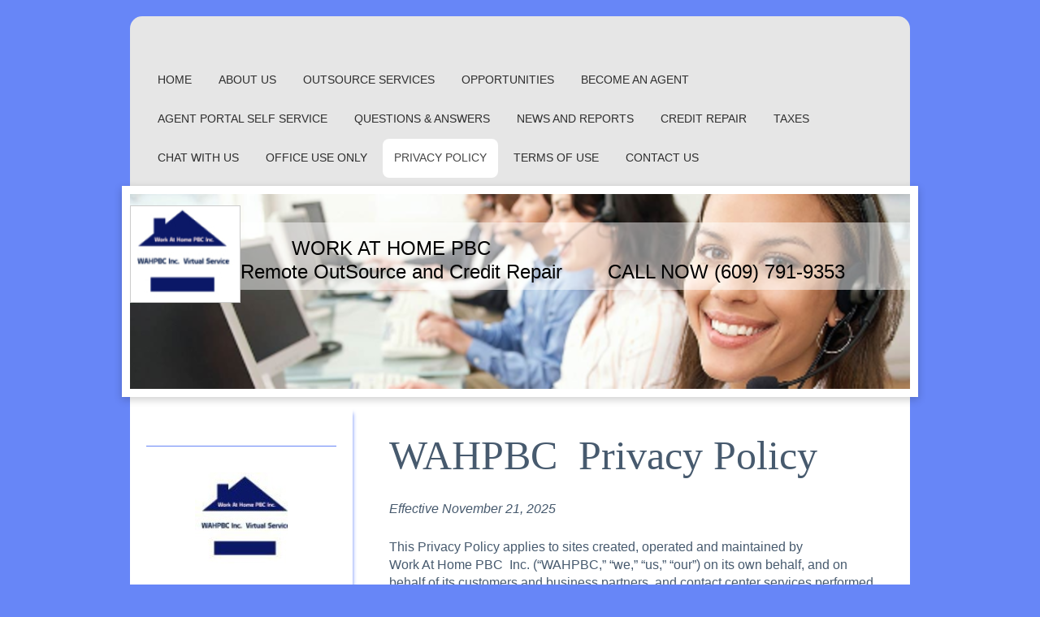

--- FILE ---
content_type: text/html; charset=UTF-8
request_url: https://www.workathomepbc.net/privacy-policy/
body_size: 14294
content:
<!DOCTYPE html>
<html lang="en"  ><head prefix="og: http://ogp.me/ns# fb: http://ogp.me/ns/fb# business: http://ogp.me/ns/business#">
    <meta http-equiv="Content-Type" content="text/html; charset=utf-8"/>
    <meta name="generator" content="IONOS MyWebsite"/>
        
    <link rel="dns-prefetch" href="//cdn.initial-website.com/"/>
    <link rel="dns-prefetch" href="//202.mod.mywebsite-editor.com"/>
    <link rel="dns-prefetch" href="https://202.sb.mywebsite-editor.com/"/>
    <link rel="shortcut icon" href="https://www.workathomepbc.net/s/misc/favicon.png?1697332625"/>
        <link rel="apple-touch-icon" href="https://www.workathomepbc.net/s/misc/touchicon.png?1697332871"/>
        <title>WORK AT HOME PBC Inc. - Privacy Policy</title>
    <style type="text/css">@media screen and (max-device-width: 1024px) {.diyw a.switchViewWeb {display: inline !important;}}</style>
    <style type="text/css">@media screen and (min-device-width: 1024px) {
            .mediumScreenDisabled { display:block }
            .smallScreenDisabled { display:block }
        }
        @media screen and (max-device-width: 1024px) { .mediumScreenDisabled { display:none } }
        @media screen and (max-device-width: 568px) { .smallScreenDisabled { display:none } }
                @media screen and (min-width: 1024px) {
            .mobilepreview .mediumScreenDisabled { display:block }
            .mobilepreview .smallScreenDisabled { display:block }
        }
        @media screen and (max-width: 1024px) { .mobilepreview .mediumScreenDisabled { display:none } }
        @media screen and (max-width: 568px) { .mobilepreview .smallScreenDisabled { display:none } }</style>
    <meta name="viewport" content="width=device-width, initial-scale=1, maximum-scale=1, minimal-ui"/>

<meta name="format-detection" content="telephone=no"/>
        <meta name="keywords" content="Services, professional"/>
            <meta name="description" content="WORK AT HOME PBC in Philadelphia offers professional services."/>
            <meta name="robots" content="index,follow"/>
        <link href="//cdn.initial-website.com/templates/2031/style.css?1763478093678" rel="stylesheet" type="text/css"/>
    <link href="https://www.workathomepbc.net/s/style/theming.css?1763700037" rel="stylesheet" type="text/css"/>
    <link href="//cdn.initial-website.com/app/cdn/min/group/web.css?1763478093678" rel="stylesheet" type="text/css"/>
<link href="//cdn.initial-website.com/app/cdn/min/moduleserver/css/en_US/common,shoppingbasket?1763478093678" rel="stylesheet" type="text/css"/>
    <link href="//cdn.initial-website.com/app/cdn/min/group/mobilenavigation.css?1763478093678" rel="stylesheet" type="text/css"/>
    <link href="https://202.sb.mywebsite-editor.com/app/logstate2-css.php?site=314745437&amp;t=1769784752" rel="stylesheet" type="text/css"/>

<script type="text/javascript">
    /* <![CDATA[ */
var stagingMode = '';
    /* ]]> */
</script>
<script src="https://202.sb.mywebsite-editor.com/app/logstate-js.php?site=314745437&amp;t=1769784752"></script>

    <link href="//cdn.initial-website.com/templates/2031/print.css?1763478093678" rel="stylesheet" media="print" type="text/css"/>
    <script type="text/javascript">
    /* <![CDATA[ */
    var systemurl = 'https://202.sb.mywebsite-editor.com/';
    var webPath = '/';
    var proxyName = '';
    var webServerName = 'www.workathomepbc.net';
    var sslServerUrl = 'https://www.workathomepbc.net';
    var nonSslServerUrl = 'http://www.workathomepbc.net';
    var webserverProtocol = 'http://';
    var nghScriptsUrlPrefix = '//202.mod.mywebsite-editor.com';
    var sessionNamespace = 'DIY_SB';
    var jimdoData = {
        cdnUrl:  '//cdn.initial-website.com/',
        messages: {
            lightBox: {
    image : 'Image',
    of: 'of'
}

        },
        isTrial: 0,
        pageId: 1373641464    };
    var script_basisID = "314745437";

    diy = window.diy || {};
    diy.web = diy.web || {};

        diy.web.jsBaseUrl = "//cdn.initial-website.com/s/build/";

    diy.context = diy.context || {};
    diy.context.type = diy.context.type || 'web';
    /* ]]> */
</script>

<script type="text/javascript" src="//cdn.initial-website.com/app/cdn/min/group/web.js?1763478093678" crossorigin="anonymous"></script><script type="text/javascript" src="//cdn.initial-website.com/s/build/web.bundle.js?1763478093678" crossorigin="anonymous"></script><script type="text/javascript" src="//cdn.initial-website.com/app/cdn/min/group/mobilenavigation.js?1763478093678" crossorigin="anonymous"></script><script src="//cdn.initial-website.com/app/cdn/min/moduleserver/js/en_US/common,shoppingbasket?1763478093678"></script>
<script type="text/javascript" src="https://cdn.initial-website.com/proxy/apps/static/resource/dependencies/"></script><script type="text/javascript">
                    if (typeof require !== 'undefined') {
                        require.config({
                            waitSeconds : 10,
                            baseUrl : 'https://cdn.initial-website.com/proxy/apps/static/js/'
                        });
                    }
                </script><script type="text/javascript">if (window.jQuery) {window.jQuery_1and1 = window.jQuery;}</script>
<meta name="fo-verify" content="378d6d3e-8f05-4203-a9b8-f53054e20054"/>
<script type="text/javascript">if (window.jQuery_1and1) {window.jQuery = window.jQuery_1and1;}</script>
<script type="text/javascript" src="//cdn.initial-website.com/app/cdn/min/group/pfcsupport.js?1763478093678" crossorigin="anonymous"></script>    <meta property="og:type" content="business.business"/>
    <meta property="og:url" content="https://www.workathomepbc.net/privacy-policy/"/>
    <meta property="og:title" content="WORK AT HOME PBC Inc. - Privacy Policy"/>
            <meta property="og:description" content="WORK AT HOME PBC in Philadelphia offers professional services."/>
                <meta property="og:image" content="https://www.workathomepbc.net/s/misc/logo.jpg?t=1769048208"/>
        <meta property="business:contact_data:country_name" content="United States"/>
    <meta property="business:contact_data:street_address" content="Oakmont Street 4311"/>
    <meta property="business:contact_data:locality" content="Philadelphia"/>
    <meta property="business:contact_data:region" content="PA"/>
    <meta property="business:contact_data:email" content="wahpbc123@gmail.com"/>
    <meta property="business:contact_data:postal_code" content="19136"/>
    <meta property="business:contact_data:phone_number" content=" 4452899424"/>
    
    
<meta property="business:hours:day" content="MONDAY"/><meta property="business:hours:start" content="08:00"/><meta property="business:hours:end" content="17:00"/><meta property="business:hours:day" content="TUESDAY"/><meta property="business:hours:start" content="08:00"/><meta property="business:hours:end" content="17:00"/><meta property="business:hours:day" content="WEDNESDAY"/><meta property="business:hours:start" content="08:00"/><meta property="business:hours:end" content="17:00"/><meta property="business:hours:day" content="THURSDAY"/><meta property="business:hours:start" content="08:00"/><meta property="business:hours:end" content="17:00"/><meta property="business:hours:day" content="FRIDAY"/><meta property="business:hours:start" content="08:00"/><meta property="business:hours:end" content="17:00"/><meta property="business:hours:day" content="SATURDAY"/><meta property="business:hours:start" content="08:00"/><meta property="business:hours:end" content="17:00"/></head>


<body class="body diyBgActive  cc-pagemode-default diyfeSidebarLeft diy-market-en_US" data-pageid="1373641464" id="page-1373641464">
    
    <div class="diyw">
        <div class="diyweb">
	<div class="diywebContainer diyfeCA diyfeCA2">
		<div class="diywebHeader">
			<div class="diywebLiveArea">
				
<nav id="diyfeMobileNav" class="diyfeCA diyfeCA2" role="navigation">
    <a title="Expand/collapse navigation">Expand/collapse navigation</a>
    <ul class="mainNav1"><li class=" hasSubNavigation"><a data-page-id="1373536612" href="https://www.workathomepbc.net/" class=" level_1"><span>Home</span></a></li><li class=" hasSubNavigation"><a data-page-id="1373536971" href="https://www.workathomepbc.net/about-us/" class=" level_1"><span>About Us</span></a></li><li class=" hasSubNavigation"><a data-page-id="1373536975" href="https://www.workathomepbc.net/outsource-services/" class=" level_1"><span>Outsource Services</span></a></li><li class=" hasSubNavigation"><a data-page-id="1373536977" href="https://www.workathomepbc.net/opportunities/" class=" level_1"><span>Opportunities</span></a></li><li class=" hasSubNavigation"><a data-page-id="1373536978" href="https://www.workathomepbc.net/become-an-agent/" class=" level_1"><span>Become An Agent</span></a></li><li class=" hasSubNavigation"><a data-page-id="1373537084" href="https://www.workathomepbc.net/agent-portal-self-service/" class=" level_1"><span>Agent Portal Self Service</span></a><span class="diyfeDropDownSubOpener">&nbsp;</span><div class="diyfeDropDownSubList diyfeCA diyfeCA3"><ul class="mainNav2"><li class=" hasSubNavigation"><a data-page-id="1373646410" href="https://www.workathomepbc.net/agent-portal-self-service/call-flow-campaigns/" class=" level_2"><span>Call Flow Campaigns</span></a><span class="diyfeDropDownSubOpener">&nbsp;</span><div class="diyfeDropDownSubList diyfeCA diyfeCA3"><ul class="mainNav3"><li class=" hasSubNavigation"><a data-page-id="1373672028" href="https://www.workathomepbc.net/agent-portal-self-service/call-flow-campaigns/interview-tips/" class=" level_3"><span>Interview Tips</span></a></li><li class=" hasSubNavigation"><a data-page-id="1373681167" href="https://www.workathomepbc.net/agent-portal-self-service/call-flow-campaigns/devyne-business/" class=" level_3"><span>*Devyne Business</span></a></li><li class=" hasSubNavigation"><a data-page-id="1373656005" href="https://www.workathomepbc.net/agent-portal-self-service/call-flow-campaigns/outsource-program/" class=" level_3"><span>*Outsource Program</span></a></li><li class=" hasSubNavigation"><a data-page-id="1373680348" href="https://www.workathomepbc.net/agent-portal-self-service/call-flow-campaigns/payitiv/" class=" level_3"><span>Payitiv</span></a></li><li class=" hasSubNavigation"><a data-page-id="1373679950" href="https://www.workathomepbc.net/agent-portal-self-service/call-flow-campaigns/print-life-solutions/" class=" level_3"><span>Print Life Solutions</span></a></li><li class=" hasSubNavigation"><a data-page-id="1373679941" href="https://www.workathomepbc.net/agent-portal-self-service/call-flow-campaigns/vms/" class=" level_3"><span>*VMS</span></a></li><li class=" hasSubNavigation"><a data-page-id="1373676412" href="https://www.workathomepbc.net/agent-portal-self-service/call-flow-campaigns/wahpbc-credit-report/" class=" level_3"><span>*WAHPBC Credit Report</span></a></li><li class=" hasSubNavigation"><a data-page-id="1373669529" href="https://www.workathomepbc.net/agent-portal-self-service/call-flow-campaigns/wahpbc-tax/" class=" level_3"><span>*WAHPBC TAX</span></a></li></ul></div></li><li class=" hasSubNavigation"><a data-page-id="1373570494" href="https://www.workathomepbc.net/agent-portal-self-service/wahpbc-staff/" class=" level_2"><span>WAHPBC STAFF</span></a></li><li class=" hasSubNavigation"><a data-page-id="1373550761" href="https://www.workathomepbc.net/agent-portal-self-service/agents-access-doc/" class=" level_2"><span>Agents Access Doc</span></a></li><li class=" hasSubNavigation"><a data-page-id="1373537087" href="https://www.workathomepbc.net/agent-portal-self-service/station1/" class=" level_2"><span>Station1</span></a></li><li class=" hasSubNavigation"><a data-page-id="1373537088" href="https://www.workathomepbc.net/agent-portal-self-service/station2/" class=" level_2"><span>Station2</span></a></li><li class=" hasSubNavigation"><a data-page-id="1373537090" href="https://www.workathomepbc.net/agent-portal-self-service/station3/" class=" level_2"><span>Station3</span></a></li><li class=" hasSubNavigation"><a data-page-id="1373537091" href="https://www.workathomepbc.net/agent-portal-self-service/station4/" class=" level_2"><span>Station4</span></a></li><li class=" hasSubNavigation"><a data-page-id="1373537089" href="https://www.workathomepbc.net/agent-portal-self-service/station5/" class=" level_2"><span>Station5</span></a></li><li class=" hasSubNavigation"><a data-page-id="1373557128" href="https://www.workathomepbc.net/agent-portal-self-service/station6/" class=" level_2"><span>Station6</span></a></li><li class=" hasSubNavigation"><a data-page-id="1373557129" href="https://www.workathomepbc.net/agent-portal-self-service/station7/" class=" level_2"><span>Station7</span></a></li><li class=" hasSubNavigation"><a data-page-id="1373557130" href="https://www.workathomepbc.net/agent-portal-self-service/station8/" class=" level_2"><span>Station8</span></a></li><li class=" hasSubNavigation"><a data-page-id="1373557131" href="https://www.workathomepbc.net/agent-portal-self-service/station9/" class=" level_2"><span>Station9</span></a></li><li class=" hasSubNavigation"><a data-page-id="1373557132" href="https://www.workathomepbc.net/agent-portal-self-service/station10/" class=" level_2"><span>Station10</span></a></li></ul></div></li><li class=" hasSubNavigation"><a data-page-id="1373640291" href="https://www.workathomepbc.net/questions-answers/" class=" level_1"><span>Questions &amp; Answers</span></a></li><li class=" hasSubNavigation"><a data-page-id="1373648347" href="https://www.workathomepbc.net/news-and-reports/" class=" level_1"><span>News And Reports</span></a></li><li class=" hasSubNavigation"><a data-page-id="1373676395" href="https://www.workathomepbc.net/credit-repair/" class=" level_1"><span>Credit Repair</span></a><span class="diyfeDropDownSubOpener">&nbsp;</span><div class="diyfeDropDownSubList diyfeCA diyfeCA3"><ul class="mainNav2"><li class=" hasSubNavigation"><a data-page-id="1373676414" href="https://www.workathomepbc.net/credit-repair/repair-office-manager/" class=" level_2"><span>Repair Office Manager</span></a></li><li class=" hasSubNavigation"><a data-page-id="1373676472" href="https://www.workathomepbc.net/credit-repair/credit-consultant-only/" class=" level_2"><span>Credit Consultant Only</span></a></li><li class=" hasSubNavigation"><a data-page-id="1373679201" href="https://www.workathomepbc.net/credit-repair/customers-credit-repair/" class=" level_2"><span>Customers Credit Repair</span></a><span class="diyfeDropDownSubOpener">&nbsp;</span><div class="diyfeDropDownSubList diyfeCA diyfeCA3"><ul class="mainNav3"><li class=" hasSubNavigation"><a data-page-id="1373676401" href="https://www.workathomepbc.net/credit-repair/customers-credit-repair/repair-office-1/" class=" level_3"><span>Repair Office 1</span></a></li><li class=" hasSubNavigation"><a data-page-id="1373676402" href="https://www.workathomepbc.net/credit-repair/customers-credit-repair/repair-office-2/" class=" level_3"><span>Repair Office 2</span></a></li><li class=" hasSubNavigation"><a data-page-id="1373676403" href="https://www.workathomepbc.net/credit-repair/customers-credit-repair/repair-office-3/" class=" level_3"><span>Repair Office 3</span></a></li><li class=" hasSubNavigation"><a data-page-id="1373676400" href="https://www.workathomepbc.net/credit-repair/customers-credit-repair/repair-office-4/" class=" level_3"><span>Repair Office 4</span></a></li><li class=" hasSubNavigation"><a data-page-id="1373676404" href="https://www.workathomepbc.net/credit-repair/customers-credit-repair/repair-office-5/" class=" level_3"><span>Repair Office 5</span></a></li><li class=" hasSubNavigation"><a data-page-id="1373676399" href="https://www.workathomepbc.net/credit-repair/customers-credit-repair/repair-office-6/" class=" level_3"><span>Repair Office 6</span></a></li></ul></div></li></ul></div></li><li class=" hasSubNavigation"><a data-page-id="1373676136" href="https://www.workathomepbc.net/taxes/" class=" level_1"><span>TAXES</span></a></li><li class=" hasSubNavigation"><a data-page-id="1373659665" href="https://www.workathomepbc.net/chat-with-us/" class=" level_1"><span>Chat With Us</span></a></li><li class=" hasSubNavigation"><a data-page-id="1373536979" href="https://www.workathomepbc.net/office-use-only/" class=" level_1"><span>Office Use Only</span></a><span class="diyfeDropDownSubOpener">&nbsp;</span><div class="diyfeDropDownSubList diyfeCA diyfeCA3"><ul class="mainNav2"><li class=" hasSubNavigation"><a data-page-id="1373680325" href="https://www.workathomepbc.net/office-use-only/notes/" class=" level_2"><span>Notes</span></a></li></ul></div></li><li class="current hasSubNavigation"><a data-page-id="1373641464" href="https://www.workathomepbc.net/privacy-policy/" class="current level_1"><span>Privacy Policy</span></a></li><li class=" hasSubNavigation"><a data-page-id="1373648533" href="https://www.workathomepbc.net/terms-of-use/" class=" level_1"><span>Terms Of Use</span></a></li><li class=" hasSubNavigation"><a data-page-id="1373536613" href="https://www.workathomepbc.net/contact-us/" class=" level_1"><span>Contact Us</span></a><span class="diyfeDropDownSubOpener">&nbsp;</span><div class="diyfeDropDownSubList diyfeCA diyfeCA3"><ul class="mainNav2"><li class=" hasSubNavigation"><a data-page-id="1373673913" href="https://www.workathomepbc.net/contact-us/rent/" class=" level_2"><span>RENT</span></a></li></ul></div></li></ul></nav>
			</div>
			<div class="diywebNav diywebNavMain diywebNav123">
				<div class="diywebLiveArea">
					<div class="webnavigation"><ul id="mainNav1" class="mainNav1"><li class="navTopItemGroup_1"><a data-page-id="1373536612" href="https://www.workathomepbc.net/" class="level_1"><span>Home</span></a></li><li class="navTopItemGroup_2"><a data-page-id="1373536971" href="https://www.workathomepbc.net/about-us/" class="level_1"><span>About Us</span></a></li><li class="navTopItemGroup_3"><a data-page-id="1373536975" href="https://www.workathomepbc.net/outsource-services/" class="level_1"><span>Outsource Services</span></a></li><li class="navTopItemGroup_4"><a data-page-id="1373536977" href="https://www.workathomepbc.net/opportunities/" class="level_1"><span>Opportunities</span></a></li><li class="navTopItemGroup_5"><a data-page-id="1373536978" href="https://www.workathomepbc.net/become-an-agent/" class="level_1"><span>Become An Agent</span></a></li><li class="navTopItemGroup_6"><a data-page-id="1373537084" href="https://www.workathomepbc.net/agent-portal-self-service/" class="level_1"><span>Agent Portal Self Service</span></a></li><li class="navTopItemGroup_7"><a data-page-id="1373640291" href="https://www.workathomepbc.net/questions-answers/" class="level_1"><span>Questions &amp; Answers</span></a></li><li class="navTopItemGroup_8"><a data-page-id="1373648347" href="https://www.workathomepbc.net/news-and-reports/" class="level_1"><span>News And Reports</span></a></li><li class="navTopItemGroup_9"><a data-page-id="1373676395" href="https://www.workathomepbc.net/credit-repair/" class="level_1"><span>Credit Repair</span></a></li><li class="navTopItemGroup_10"><a data-page-id="1373676136" href="https://www.workathomepbc.net/taxes/" class="level_1"><span>TAXES</span></a></li><li class="navTopItemGroup_11"><a data-page-id="1373659665" href="https://www.workathomepbc.net/chat-with-us/" class="level_1"><span>Chat With Us</span></a></li><li class="navTopItemGroup_12"><a data-page-id="1373536979" href="https://www.workathomepbc.net/office-use-only/" class="level_1"><span>Office Use Only</span></a></li><li class="navTopItemGroup_13"><a data-page-id="1373641464" href="https://www.workathomepbc.net/privacy-policy/" class="current level_1"><span>Privacy Policy</span></a></li><li class="navTopItemGroup_14"><a data-page-id="1373648533" href="https://www.workathomepbc.net/terms-of-use/" class="level_1"><span>Terms Of Use</span></a></li><li class="navTopItemGroup_15"><a data-page-id="1373536613" href="https://www.workathomepbc.net/contact-us/" class="level_1"><span>Contact Us</span></a></li></ul></div>
				</div>
			</div>
		</div>
		<div class="diywebEmotionHeader">
			<div class="diywebLiveArea">
				
<style type="text/css" media="all">
.diyw div#emotion-header {
        max-width: 960px;
        max-height: 240px;
                background: #eeeeee;
    }

.diyw div#emotion-header-title-bg {
    left: 0%;
    top: 20%;
    width: 100%;
    height: 34.46%;

    background-color: #ffffff;
    opacity: 0.49;
    filter: alpha(opacity = 48.99);
    }
.diyw img#emotion-header-logo {
    left: 0.00%;
    top: 5.84%;
    background: transparent;
            width: 13.96%;
        height: 49.17%;
                border: 1px solid #CCCCCC;
        padding: 0px;
        }

.diyw div#emotion-header strong#emotion-header-title {
    left: 5%;
    top: 20%;
    color: #000000;
        font: normal normal 24px/120% Helvetica, 'Helvetica Neue', 'Trebuchet MS', sans-serif;
}

.diyw div#emotion-no-bg-container{
    max-height: 240px;
}

.diyw div#emotion-no-bg-container .emotion-no-bg-height {
    margin-top: 25.00%;
}
</style>
<div id="emotion-header" data-action="loadView" data-params="active" data-imagescount="5">
            <img src="https://www.workathomepbc.net/s/img/emotionheader.png?1726512922.960px.240px" id="emotion-header-img" alt=""/>
            
        <div id="ehSlideshowPlaceholder">
            <div id="ehSlideShow">
                <div class="slide-container">
                                        <div style="background-color: #eeeeee">
                            <img src="https://www.workathomepbc.net/s/img/emotionheader.png?1726512922.960px.240px" alt=""/>
                        </div>
                                    </div>
            </div>
        </div>


        <script type="text/javascript">
        //<![CDATA[
                diy.module.emotionHeader.slideShow.init({ slides: [{"url":"https:\/\/www.workathomepbc.net\/s\/img\/emotionheader.png?1726512922.960px.240px","image_alt":"","bgColor":"#eeeeee"},{"url":"https:\/\/www.workathomepbc.net\/s\/img\/emotionheader_1.jpg?1726512922.960px.240px","image_alt":"","bgColor":"#eeeeee"},{"url":"https:\/\/www.workathomepbc.net\/s\/img\/emotionheader_2.jpg?1726512922.960px.240px","image_alt":"","bgColor":"#eeeeee"},{"url":"https:\/\/www.workathomepbc.net\/s\/img\/emotionheader_3.jpg?1726512922.960px.240px","image_alt":"","bgColor":"#eeeeee"},{"url":"https:\/\/www.workathomepbc.net\/s\/img\/emotionheader_4.jpg?1726512922.960px.240px","image_alt":"","bgColor":"#eeeeee"}] });
        //]]>
        </script>

    
                        <a href="https://www.workathomepbc.net/">
        
                    <img id="emotion-header-logo" src="https://www.workathomepbc.net/s/misc/logo.jpg?t=1769048208" alt=""/>
        
                    </a>
            
                  	<div id="emotion-header-title-bg"></div>
    
            <strong id="emotion-header-title" style="text-align: left">            WORK AT HOME PBC                                 
   Remote OutSource and Credit Repair        CALL NOW (609) 791-9353</strong>
                    <div class="notranslate">
                <svg xmlns="http://www.w3.org/2000/svg" version="1.1" id="emotion-header-title-svg" viewBox="0 0 960 240" preserveAspectRatio="xMinYMin meet"><text style="font-family:Helvetica, 'Helvetica Neue', 'Trebuchet MS', sans-serif;font-size:24px;font-style:normal;font-weight:normal;fill:#000000;line-height:1.2em;"><tspan x="0" style="text-anchor: start" dy="0.95em">            WORK AT HOME PBC                                 </tspan><tspan x="0" style="text-anchor: start" dy="1.2em">   Remote OutSource and Credit Repair        CALL NOW (609) 791-9353</tspan></text></svg>
            </div>
            
    
    <script type="text/javascript">
    //<![CDATA[
    (function ($) {
        function enableSvgTitle() {
                        var titleSvg = $('svg#emotion-header-title-svg'),
                titleHtml = $('#emotion-header-title'),
                emoWidthAbs = 960,
                emoHeightAbs = 240,
                offsetParent,
                titlePosition,
                svgBoxWidth,
                svgBoxHeight;

                        if (titleSvg.length && titleHtml.length) {
                offsetParent = titleHtml.offsetParent();
                titlePosition = titleHtml.position();
                svgBoxWidth = titleHtml.width();
                svgBoxHeight = titleHtml.height();

                                titleSvg.get(0).setAttribute('viewBox', '0 0 ' + svgBoxWidth + ' ' + svgBoxHeight);
                titleSvg.css({
                   left: Math.roundTo(100 * titlePosition.left / offsetParent.width(), 3) + '%',
                   top: Math.roundTo(100 * titlePosition.top / offsetParent.height(), 3) + '%',
                   width: Math.roundTo(100 * svgBoxWidth / emoWidthAbs, 3) + '%',
                   height: Math.roundTo(100 * svgBoxHeight / emoHeightAbs, 3) + '%'
                });

                titleHtml.css('visibility','hidden');
                titleSvg.css('visibility','visible');
            }
        }

        
            var posFunc = function($, overrideSize) {
                var elems = [], containerWidth, containerHeight;
                                    elems.push({
                        selector: '#emotion-header-title',
                        overrideSize: true,
                        horPos: 59,
                        vertPos: 28.32                    });
                    lastTitleWidth = $('#emotion-header-title').width();
                                                elems.push({
                    selector: '#emotion-header-title-bg',
                    horPos: 1.03,
                    vertPos: 22.2                });
                                
                containerWidth = parseInt('960');
                containerHeight = parseInt('240');

                for (var i = 0; i < elems.length; ++i) {
                    var el = elems[i],
                        $el = $(el.selector),
                        pos = {
                            left: el.horPos,
                            top: el.vertPos
                        };
                    if (!$el.length) continue;
                    var anchorPos = $el.anchorPosition();
                    anchorPos.$container = $('#emotion-header');

                    if (overrideSize === true || el.overrideSize === true) {
                        anchorPos.setContainerSize(containerWidth, containerHeight);
                    } else {
                        anchorPos.setContainerSize(null, null);
                    }

                    var pxPos = anchorPos.fromAnchorPosition(pos),
                        pcPos = anchorPos.toPercentPosition(pxPos);

                    var elPos = {};
                    if (!isNaN(parseFloat(pcPos.top)) && isFinite(pcPos.top)) {
                        elPos.top = pcPos.top + '%';
                    }
                    if (!isNaN(parseFloat(pcPos.left)) && isFinite(pcPos.left)) {
                        elPos.left = pcPos.left + '%';
                    }
                    $el.css(elPos);
                }

                // switch to svg title
                enableSvgTitle();
            };

                        var $emotionImg = jQuery('#emotion-header-img');
            if ($emotionImg.length > 0) {
                // first position the element based on stored size
                posFunc(jQuery, true);

                // trigger reposition using the real size when the element is loaded
                var ehLoadEvTriggered = false;
                $emotionImg.one('load', function(){
                    posFunc(jQuery);
                    ehLoadEvTriggered = true;
                                        diy.module.emotionHeader.slideShow.start();
                                    }).each(function() {
                                        if(this.complete || typeof this.complete === 'undefined') {
                        jQuery(this).load();
                    }
                });

                                noLoadTriggeredTimeoutId = setTimeout(function() {
                    if (!ehLoadEvTriggered) {
                        posFunc(jQuery);
                    }
                    window.clearTimeout(noLoadTriggeredTimeoutId)
                }, 5000);//after 5 seconds
            } else {
                jQuery(function(){
                    posFunc(jQuery);
                });
            }

                        if (jQuery.isBrowser && jQuery.isBrowser.ie8) {
                var longTitleRepositionCalls = 0;
                longTitleRepositionInterval = setInterval(function() {
                    if (lastTitleWidth > 0 && lastTitleWidth != jQuery('#emotion-header-title').width()) {
                        posFunc(jQuery);
                    }
                    longTitleRepositionCalls++;
                    // try this for 5 seconds
                    if (longTitleRepositionCalls === 5) {
                        window.clearInterval(longTitleRepositionInterval);
                    }
                }, 1000);//each 1 second
            }

            }(jQuery));
    //]]>
    </script>

    </div>

			</div>
		</div>
		<div class="diywebContent diyfeCA diyfeCA1">
			<div class="diywebLiveArea">
				<div class="diywebMain">
					<div class="diywebNav diywebNav23">
						<div class="diywebGutter">
							<div class="webnavigation"></div>
						</div>
					</div>
					<div class="diywebGutter">
						
        <div id="content_area">
        	<div id="content_start"></div>
        	
        
        <div id="matrix_1494315295" class="sortable-matrix" data-matrixId="1494315295"><div class="n module-type-text diyfeLiveArea "> <h1 style="margin:0px 0px 25px;padding:0px;font-size:2.98598em;word-wrap:break-word;color:rgb(71, 90, 110);font-family:ArgentCF-Regular, serif;font-weight:normal;box-sizing:border-box;line-height:1.2em;">
WAHPBC  Privacy Policy</h1>
<p style="margin:0px 0px 25px;padding:0px;word-wrap:break-word;color:rgb(71, 90, 110);font-family:WorkSans-Regular, sans-serif;font-size:16px;box-sizing:border-box;"><em style="box-sizing:border-box;">Effective November 21, 2025</em></p>
<p style="margin:0px 0px 25px;padding:0px;word-wrap:break-word;color:rgb(71, 90, 110);font-family:WorkSans-Regular, sans-serif;font-size:16px;box-sizing:border-box;">This Privacy Policy applies to
sites created, operated and maintained by<br/>
Work At Home PBC  Inc. (“WAHPBC,” “we,” “us,” “our”) on its own behalf, and on behalf of its customers and business partners, and contact center services performed on behalf of its customers and
business partners. Applicable sites include <a href="http://www.liveops.com/" style="color: rgb(156, 0, 233); box-sizing: border-box; transition: all 250ms cubic-bezier(0.23, 1, 0.32, 1) 0s;"><span style="color:#0688d1;">www.</span></a><a href="http://www.workathomepbc.net/" target="_blank"><span style="color:#0688d1;">workathomepbc.net</span></a> , <a href="http://yammer.com/workathomepbc.net" target="_blank"><span style="color:#0688d1;">http://yammer.com/workathomepbc.net</span></a>.</p>
<p style="margin:0px 0px 25px;padding:0px;word-wrap:break-word;color:rgb(71, 90, 110);font-family:WorkSans-Regular, sans-serif;font-size:16px;box-sizing:border-box;">This statement describes how Work
At Home PBC Professional Business Company collects, uses and discloses the information we collect through our websites and our service platform.</p>
<p style="margin:0px 0px 25px;padding:0px;word-wrap:break-word;color:rgb(71, 90, 110);font-family:WorkSans-Regular, sans-serif;font-size:16px;box-sizing:border-box;">The trusted program covers only
information that is collected through this website, <a href="http://www.liveops.com/" style="color:rgb(156, 0, 233);box-sizing:border-box;transition:all 250ms cubic-bezier(0.23, 1, 0.32, 1);"><span style="color:#0688d1;">www.</span></a><a href="http://www.workathomepbc.net/" style="color:rgb(71, 71, 71);" target="_blank"><span style="color:#0688d1;">workathomepbc.net</span></a>  and its service platform (<a href="http://yammer.com/workathomepbc.net" style="color:rgb(71, 71, 71);" target="_blank"><span style="color:#0688d1;">http://yammer.com/workathomepbc.net</span></a>) and does not cover information that may be collected through software downloaded
from the website. The use of information collected through our service shall be limited to the purpose of providing the service for which the Client has engaged Work At Home Pastor Bless Club , (
WAHPBC )</p>
<p style="margin:0px 0px 25px;padding:0px;word-wrap:break-word;color:rgb(71, 90, 110);font-family:WorkSans-Regular, sans-serif;font-size:16px;box-sizing:border-box;">If you have questions or
complaints regarding our privacy policy or practices, please contact us at <a href="mailto:info@workathomepbc.net" style="color:rgb(71, 71, 71);" target="_self"><span style="color:#c2185b;">info@workathomepbc.net</span></a>. </p>
<h4 style="margin:0px 0px 10px;padding:0px;box-sizing:border-box;line-height:normal;font-family:ArgentCF-Regular, serif;font-size:1.44em;color:rgb(71, 90, 110);">Collection of Information</h4>
<p style="margin:0px 0px 25px;padding:0px;word-wrap:break-word;color:rgb(71, 90, 110);font-family:WorkSans-Regular, sans-serif;font-size:16px;box-sizing:border-box;">WAHPBC collects information from
individuals who visit the web sites maintained by WAHPBC and information submitted by visitors to register with the site or associated services. This may include information about your interest in
and use of our web sites, product and services, and personal information that you voluntarily submit such as personal identification and contact information, including but not limited to a first and
last name, a national identification number, an email address, postal or physical address, telephone number or other contact information, occupation or industry, and payment and billing information.
With respect to visitors to our web sites, we only collect information that we believe to be relevant and required to provide an individual with requested information and services and to conduct our
business.</p>
<p style="margin:0px 0px 25px;padding:0px;word-wrap:break-word;color:rgb(71, 90, 110);font-family:WorkSans-Regular, sans-serif;font-size:16px;box-sizing:border-box;">As part of the services we
provide our customers and business partners,WAHPBC also collects information under the direction of its customers and business partners, and has no direct relationship with the individuals whose
personal data it processes.</p>
<p style="margin:0px 0px 25px;padding:0px;word-wrap:break-word;color:rgb(71, 90, 110);font-family:WorkSans-Regular, sans-serif;font-size:16px;box-sizing:border-box;">To help us provide our services
and optimize our marketing efforts, WAHPBC may supplement the data we collect with additional data received from third party sources.</p>
<p style="margin:0px 0px 25px;padding:0px;word-wrap:break-word;color:rgb(71, 90, 110);font-family:WorkSans-Regular, sans-serif;font-size:16px;box-sizing:border-box;">For agents, during the signup
process, information is added from various sources for the purpose of validating the legitimacy of the request.</p>
<p style="margin:0px 0px 25px;padding:0px;word-wrap:break-word;color:rgb(71, 90, 110);font-family:WorkSans-Regular, sans-serif;font-size:16px;box-sizing:border-box;">For information collected by
Findly with the purpose of applying to be a contractor, Findly may use its proprietary systems to investigate the request. This is driven by their own datasources and publicly available sources like
criminal records.</p>
<p style="margin:0px 0px 25px;padding:0px;word-wrap:break-word;color:rgb(71, 90, 110);font-family:WorkSans-Regular, sans-serif;font-size:16px;box-sizing:border-box;">The submission of information,
including personal information, is voluntary. With respect to information collected on behalf of our customers and business partners, we only collect information at the direction of those customers
and business partners. WAHPBC may collect and use such information for purposes that include but are not limited to those identified below.</p>
<h4 style="margin:0px 0px 10px;padding:0px;box-sizing:border-box;line-height:normal;font-family:ArgentCF-Regular, serif;font-size:1.44em;color:rgb(71, 90, 110);">How We Use Your Information</h4>
<p style="margin:0px 0px 25px;padding:0px;word-wrap:break-word;color:rgb(71, 90, 110);font-family:WorkSans-Regular, sans-serif;font-size:16px;box-sizing:border-box;">WAHPBC may use your information
for a number of purposes, including:</p>
<ul>
<li style="box-sizing:border-box;">Providing visitors (including contractors, customers and business partners) with access to websites and applications for which they have registered, as well as any
services or support requested.</li>
<li style="box-sizing:border-box;">Providing visitors with access to materials they have requested such as white papers, technical briefs, product/service offering demonstrations and other materials.
Access to such materials may require that visitors provide information such as contact information, where they work, and what type of work they do.</li>
<li style="box-sizing:border-box;">Sending visitors notices of events and other marketing information about WAHPBC products and services such as promotions, events, seminars, webinars, podcasts,
teleconferences or executive roundtables.</li>
<li style="box-sizing:border-box;">Engaging in communications with visitors such as through telephone, email, web chat, SMS messaging, social media and other means when initiated or requested by
visitors.</li>
<li style="box-sizing:border-box;">Evaluating visitors who have applied for career opportunities or other Human Resources activities, such as by submitting information to the WAHPBC Opportunity
 portion of its site.</li>
<li style="box-sizing:border-box;">Evaluation, qualification and certification of visitors who have applied to become a WAHPBC independent agent, such as by submitting information to the WAHPBC
“Become an Agent” portion of its site.</li>
<li style="box-sizing:border-box;">Conducting user surveys and other market research on visitors and WAHPBC products and services.</li>
<li style="box-sizing:border-box;">Gaining a better understanding of how the sites and our products and services perform and how they are used in order to maintain and improve them.</li>
<li style="box-sizing:border-box;">As further provided in any supplement to this privacy policy or a contract with respect to specific WAHPBC products or services.</li>
<li style="box-sizing:border-box;">In accordance with our customers’ and business partners’ instructions to provide services to our customers and business partners. The use of information collected
through our service platform shall be limited to the purpose of providing the service for which customers or business partners have engaged WAHPBC.</li>
<li style="box-sizing:border-box;">WAHPBC reserves the right to use or disclose information provided if required by law, or if we reasonably believe that use or disclosure is necessary to protect our
rights.</li>
</ul>
<p style="margin:0px 0px 25px;padding:0px;word-wrap:break-word;color:rgb(71, 90, 110);font-family:WorkSans-Regular, sans-serif;font-size:16px;box-sizing:border-box;">We may retain the personal
information we collect through our websites, and the personal information we process on behalf of our customers and business partners through our platform, for as long as needed to provide our
services. We may retain and use this personal information as necessary to comply with our legal obligations, resolve disputes, and enforce our agreements.</p>
<h4 style="margin:0px 0px 10px;padding:0px;box-sizing:border-box;line-height:normal;font-family:ArgentCF-Regular, serif;font-size:1.44em;color:rgb(71, 90, 110);">WAHPBC  Forums in Questions And
Answers, Chat Rooms </h4>
<p style="margin:0px 0px 25px;padding:0px;word-wrap:break-word;color:rgb(71, 90, 110);font-family:WorkSans-Regular, sans-serif;font-size:16px;box-sizing:border-box;">If you participate in a Questions
And Answers forum, chat room  you should be aware that the information you provide there may be made broadly available to others, potentially inside or outside WAHPBC, who have access to that
discussion forum, chat room. Also, please recognize that individual forums and chat rooms may have additional rules and conditions. Each participant's opinion within a forum, chat room is his or her
own and should not be considered as reflecting the opinion of WAHPBC.</p>
<h4 style="margin:0px 0px 10px;padding:0px;box-sizing:border-box;line-height:normal;font-family:ArgentCF-Regular, serif;font-size:1.44em;color:rgb(71, 90, 110);">Disclosure of Information</h4>
<p style="margin:0px 0px 25px;padding:0px;word-wrap:break-word;color:rgb(71, 90, 110);font-family:WorkSans-Regular, sans-serif;font-size:16px;box-sizing:border-box;">We will share your personal
information with third parties only in the ways that are described in this privacy statement.</p>
<p style="margin:0px 0px 25px;padding:0px;word-wrap:break-word;color:rgb(71, 90, 110);font-family:WorkSans-Regular, sans-serif;font-size:16px;box-sizing:border-box;">We may share the personal
information of visitors to our corporate websites or trade shows with other companies so that they can market their products or services to you. If you do not want us to share your personal
information with these companies, contact us via one of the methods send us an email directly at <a href="mailto:info@workathomepbc.net" style="color:rgb(71, 71, 71);" target="_self"><span style="color:#c2185b;">info@workathomepbc.net</span></a>.</p>
<p style="margin:0px 0px 25px;padding:0px;word-wrap:break-word;color:rgb(71, 90, 110);font-family:WorkSans-Regular, sans-serif;font-size:16px;box-sizing:border-box;">Work At Home Pastor Bless Club (
WAHPBC ) will not otherwise disclose or share customer and business partner information except for the purpose of providing the service for which customers or business partners have engaged WAHPBC
including to prevent or address service or technical problems, at a customer’s or business partner’s request in connection with support matters, or as may be otherwise provided in a service agreement
between the parties.</p>
<h4 style="margin:0px 0px 10px;padding:0px;box-sizing:border-box;line-height:normal;font-family:ArgentCF-Regular, serif;font-size:1.44em;color:rgb(71, 90, 110);">Use of Service Providers</h4>
<p style="margin:0px 0px 25px;padding:0px;word-wrap:break-word;color:rgb(71, 90, 110);font-family:WorkSans-Regular, sans-serif;font-size:16px;box-sizing:border-box;">In some cases WAHPBC uses service
providers, such as a payment processor, email provider or “live chat” provider, to collect, use, analyze and otherwise process information on its behalf. It is WAHPBC' practice to require such third
parties to handle information in a manner consistent with WAHPBC policies. These third party companies are authorized to use the information only as necessary to provide these services.<br style="box-sizing:border-box;"/>
<a id="cookies" name="cookies" style="text-decoration-line:underline;color:rgb(156, 0, 233);box-sizing:border-box;transition:all 250ms cubic-bezier(0.23, 1, 0.32, 1);"></a></p>
<h4 style="margin:0px 0px 10px;padding:0px;box-sizing:border-box;line-height:normal;font-family:ArgentCF-Regular, serif;font-size:1.44em;color:rgb(71, 90, 110);">Also, when we collect data, including
personal data, from you in a transaction, we may extract some information about that transaction in a non-identifiable format and combine it with other non-identifiable information such as
clickstream data. This information is used and analyzed only at an aggregate level to help us understand trends and patterns. This information is not reviewed at an individual level. If you do not
want your transaction details used in this manner you can disable your cookies.</h4>
<p style="margin:0px 0px 25px;padding:0px;word-wrap:break-word;color:rgb(71, 90, 110);font-family:WorkSans-Regular, sans-serif;font-size:16px;box-sizing:border-box;">We collect the information
mentioned in the previous paragraphs through the use of various technologies such as scripts, beacons, tags, including "cookies." A cookie is a piece of data that a website can send to your browser,
which may then be stored on your computer as an anonymous tag that identifies your computer but not you. Some WAHPBC pages use cookies, sent by Work At Home PBC or its third party vendors and
customers, or other technologies to better serve you when you return to the website. You can set your browser to notify you before you receive a cookie, giving you the chance to decide whether to
accept, or decline it. You can also set your browser to turn off cookies. If you do so, however, some features of our websites may not work optimally.</p>
<p style="margin:0px 0px 25px;padding:0px;word-wrap:break-word;color:rgb(71, 90, 110);font-family:WorkSans-Regular, sans-serif;font-size:16px;box-sizing:border-box;">We partner with a third party to
either display advertising on our website or to manage our advertising on other sites. Our third party partner may use technologies such as cookies to gather information about your activities on this
website and other sites in order to provide you advertising based upon your browsing activities and interests. </p>
<p style="margin:0px 0px 25px;padding:0px;word-wrap:break-word;color:rgb(71, 90, 110);font-family:WorkSans-Regular, sans-serif;font-size:16px;box-sizing:border-box;">Our websites include Social Media
Features, such as the Facebook Like button. These Features may collect your IP address, which page you are visiting on our site, and may set a cookie to enable the Feature to function properly.
Social Media Features are either hosted by a third party or hosted directly on our Site. Your interactions with these Features are governed by the privacy policy of the company providing it.</p>
<h4 style="margin:0px 0px 10px;padding:0px;box-sizing:border-box;line-height:normal;font-family:ArgentCF-Regular, serif;font-size:1.44em;color:rgb(71, 90, 110);">Online Advertising</h4>
<p style="margin:0px 0px 25px;padding:0px;word-wrap:break-word;color:rgb(71, 90, 110);font-family:WorkSans-Regular, sans-serif;font-size:16px;box-sizing:border-box;">WAHPBC may engage select
companies to help us deliver interactive on-line advertising such as banner ads. These companies may collect and use information about site visitors, as described within the Cookies, Web Beacons and
Other Technologies section above.</p>
<p style="margin:0px 0px 25px;padding:0px;word-wrap:break-word;color:rgb(71, 90, 110);font-family:WorkSans-Regular, sans-serif;font-size:16px;box-sizing:border-box;"> </p>
<h4 style="margin:0px 0px 10px;padding:0px;box-sizing:border-box;line-height:normal;font-family:ArgentCF-Regular, serif;font-size:1.44em;color:rgb(71, 90, 110);"> </h4>
<h4 style="margin:0px 0px 10px;padding:0px;box-sizing:border-box;line-height:normal;font-family:ArgentCF-Regular, serif;font-size:1.44em;color:rgb(71, 90, 110);">Notification of Privacy Change</h4>
<p style="margin:0px 0px 25px;padding:0px;word-wrap:break-word;color:rgb(71, 90, 110);font-family:WorkSans-Regular, sans-serif;font-size:16px;box-sizing:border-box;">WAHPBC reserves the right to
change this Privacy Policy. A notice will be posted on our website home page whenever this Policy is changed in a material way. If we make any material changes we will notify you by email (sent to
the email address specified in your account) or by means of a notice on this Site prior to the change becoming effective. We encourage you to periodically review this page for the latest information
on our privacy practices.</p>
<h4 style="margin:0px 0px 10px;padding:0px;box-sizing:border-box;line-height:normal;font-family:ArgentCF-Regular, serif;font-size:1.44em;color:rgb(71, 90, 110);"> </h4>
<div style="box-sizing:border-box;color:rgb(71, 90, 110);font-family:WorkSans-Regular, sans-serif;font-size:16px;">
<p style="margin:0px 0px 25px;padding:0px;word-wrap:break-word;color:rgb(71, 71, 71);font-family:Verdana, Geneva, sans-serif;font-size:1em;box-sizing:border-box;">This website is maintained by Work
At Home PBC ( <strong>WAHPBC</strong> )<br/>
Work At Home PBC Professional Business Company </p>
<p style="margin:0px 0px 25px;padding:0px;word-wrap:break-word;color:rgb(71, 71, 71);font-family:Verdana, Geneva, sans-serif;font-size:1em;box-sizing:border-box;"><span style="font-size:1em;">4311
Oakmont Street</span><br/>
<span style="font-size:1em;">Philadelphia, PA 19136</span></p>
<p style="margin:0px 0px 25px;padding:0px;word-wrap:break-word;color:rgb(71, 71, 71);font-family:Verdana, Geneva, sans-serif;font-size:1em;box-sizing:border-box;"><span style="font-size:1em;">USA</span><br/>
 </p>
</div> </div><div class="n module-type-hr diyfeLiveArea "> <div style="padding: 18px 0px">
    <div class="hr"></div>
</div>
 </div><div class="n module-type-downloadDocument diyfeLiveArea ">         <div class="clearover">
            <div class="leftDownload">
                <a href="https://www.workathomepbc.net/app/download/7247374529/Print+and+Sign+WAHPBC+Privacy+Policy+Agreement.pdf" target="_blank">                        <img src="//cdn.initial-website.com/s/img/cc/icons/pdf.png" width="51" height="51" alt="Download"/>
                        </a>            </div>
            <div class="rightDownload">
            <strong>Policy and Procedure</strong><br/>Sign Policy and send to Human Resources at hr@workathomepbc.net<br/><a href="https://www.workathomepbc.net/app/download/7247374529/Print+and+Sign+WAHPBC+Privacy+Policy+Agreement.pdf" target="_blank">Print and Sign WAHPBC Privacy Policy Agr[...]</a> <br/>Adobe Acrobat document [211.6 KB]             </div>
        </div>
         </div></div>
        
        
        </div>
					</div>
				</div>
				<div class="diywebFond diyfeCA diyfeCA3"></div>
				<div class="diywebSecondary diyfeCA diyfeCA3">
					<div class="diywebNav diywebNav23">
						<div class="diywebGutter">
							<div class="webnavigation"></div>
						</div>
					</div>
					<div class="diywebSidebar">
						<div class="diywebGutter">
							<div id="matrix_1494030730" class="sortable-matrix" data-matrixId="1494030730"><div class="n module-type-imageSubtitle diyfeLiveArea "> <div class="clearover imageSubtitle" id="imageSubtitle-7249318993">
    <div class="align-container align-center" style="max-width: 114px">
        <a class="imagewrapper" href="https://www.workathomepbc.net/s/cc_images/teaserbox_4230439926.jpg?t=1686441426" rel="lightbox[7249318993]">
            <img id="image_4230439926" src="https://www.workathomepbc.net/s/cc_images/cache_4230439926.jpg?t=1686441426" alt="" style="max-width: 114px; height:auto"/>
        </a>

        
    </div>

</div>

<script type="text/javascript">
//<![CDATA[
jQuery(function($) {
    var $target = $('#imageSubtitle-7249318993');

    if ($.fn.swipebox && Modernizr.touch) {
        $target
            .find('a[rel*="lightbox"]')
            .addClass('swipebox')
            .swipebox();
    } else {
        $target.tinyLightbox({
            item: 'a[rel*="lightbox"]',
            cycle: false,
            hideNavigation: true
        });
    }
});
//]]>
</script>
 </div><div class="n module-type-text diyfeLiveArea "> <p><span style="color:#03579B;">        <strong>(</strong><strong>Scan QR Code) </strong></span></p> </div><div class="n module-type-imageSubtitle diyfeLiveArea "> <div class="clearover imageSubtitle" id="imageSubtitle-7249341658">
    <div class="align-container align-center" style="max-width: 126px">
        <a class="imagewrapper" href="https://www.workathomepbc.net/s/cc_images/teaserbox_4230469852.png?t=1686441437" rel="lightbox[7249341658]">
            <img id="image_4230469852" src="https://www.workathomepbc.net/s/cc_images/cache_4230469852.png?t=1686441437" alt="" style="max-width: 126px; height:auto"/>
        </a>

        
    </div>

</div>

<script type="text/javascript">
//<![CDATA[
jQuery(function($) {
    var $target = $('#imageSubtitle-7249341658');

    if ($.fn.swipebox && Modernizr.touch) {
        $target
            .find('a[rel*="lightbox"]')
            .addClass('swipebox')
            .swipebox();
    } else {
        $target.tinyLightbox({
            item: 'a[rel*="lightbox"]',
            cycle: false,
            hideNavigation: true
        });
    }
});
//]]>
</script>
 </div><div class="n module-type-text diyfeLiveArea "> <p style="text-align: justify;"><span style="color: rgb(2, 49, 249);"><strong>              </strong></span> <strong><span style="font-size:20px;"><a href="https://www.workathomepbc.net/" target="_blank"><span style="color:#000000;">HOME</span></a><span style="color:#000000;"> </span></span></strong></p>
<p style="text-align: center;"> </p>
<p style="text-align: center;"><span style="font-size:20px;"><strong><a href="https://www.workathomepbc.net/about-us/" target="_blank"><span style="color:#000000;">About
Us</span></a></strong></span></p>
<p style="text-align: center;"> </p>
<p style="text-align: center;"><span style="font-size:20px;"><strong><a href="https://www.workathomepbc.net/outsource-services/" target="_blank"><span style="color:#000000;">Outsource
Services</span></a></strong></span></p>
<p style="text-align: center;"> </p>
<p style="text-align: center;"><strong style="font-size: 20px;"><a href="https://www.workathomepbc.net/become-an-agent/" target="_blank"><span style="color:#000000;">Become An
Agent</span></a></strong></p>
<p style="text-align: center;"> </p>
<p style="text-align: center;"><span style="font-size:20px;"><strong><a href="https://www.workathomepbc.net/agent-portal-self-service/" target="_blank"><span style="color:#000000;">Agent Self
Service</span></a></strong></span></p>
<p style="text-align: center;"> </p>
<p style="text-align: center;"><span style="font-size:20px;"><strong><a href="https://www.workathomepbc.net/questions-answers/" target="_blank"><span style="color:#000000;">Questions &amp;
Answers</span></a></strong></span></p>
<p style="text-align: center;"> </p>
<p style="text-align: center;"><span style="font-size:20px;"><strong><a href="https://www.workathomepbc.net/news-and-reports/" target="_blank"><span style="color:#000000;">News</span></a></strong></span></p>
<p style="text-align: center;"><span style="font-size:20px;"><strong><span style="color:#000000;"><a href="https://www.workathomepbc.net/credit-repair/" target="_blank"> </a></span><a href="https://www.workathomepbc.net/credit-repair/" target="_blank"><span style="color:#000000;">Credit Repair</span></a></strong></span></p>
<p style="text-align: center;"> </p>
<p style="text-align: center;"><span style="font-size:20px;"><strong><a href="https://www.workathomepbc.net/protected/?comeFrom=%2Foffice-use-only%2F" target="_blank"><span style="color:#000000;">Office Use Only</span></a></strong></span></p>
<p style="text-align: center;"> </p>
<p style="text-align: center;"><span style="font-size:20px;"><strong><a href="https://www.workathomepbc.net/privacy-policy/" target="_blank"><span style="color:#000000;">Privacy
Policy</span></a></strong></span></p>
<p style="text-align: center;"> </p>
<p style="text-align: center;"><span style="font-size:20px;"><strong><a href="https://www.workathomepbc.net/terms-of-use/" target="_blank"><span style="color:#000000;">Terms Of
Use</span></a></strong></span></p>
<p style="text-align: center;"> </p>
<p style="text-align: center;"><span style="font-size:20px;"><strong><a href="https://www.workathomepbc.net/chat-with-us/" target="_blank"><span style="color:#880E4F;">Chat With
Us</span></a></strong></span></p>
<p style="text-align: center;"> </p>
<p style="text-align: center;"><span style="font-size:20px;"><strong><a href="https://www.workathomepbc.net/contact-us/" target="_blank"><span style="color:#000000;">Contact
Us</span></a></strong></span></p>
<p style="text-align: center;"> </p>
<p> </p> </div><div class="n module-type-imageSubtitle diyfeLiveArea "> <div class="clearover imageSubtitle" id="imageSubtitle-7249823874">
    <div class="align-container align-center" style="max-width: 97px">
        <a class="imagewrapper" href="https://www.workathomepbc.net/s/cc_images/teaserbox_4231413134.jpg?t=1686441071" rel="lightbox[7249823874]">
            <img id="image_4231413134" src="https://www.workathomepbc.net/s/cc_images/cache_4231413134.jpg?t=1686441071" alt="" style="max-width: 97px; height:auto"/>
        </a>

        
    </div>

</div>

<script type="text/javascript">
//<![CDATA[
jQuery(function($) {
    var $target = $('#imageSubtitle-7249823874');

    if ($.fn.swipebox && Modernizr.touch) {
        $target
            .find('a[rel*="lightbox"]')
            .addClass('swipebox')
            .swipebox();
    } else {
        $target.tinyLightbox({
            item: 'a[rel*="lightbox"]',
            cycle: false,
            hideNavigation: true
        });
    }
});
//]]>
</script>
 </div><div class="n module-type-text diyfeLiveArea "> <p style="text-align: center;"><span style="color: rgb(2, 49, 249);"><strong>Hours Of Operation</strong></span></p>
<p style="text-align: center;"> </p>
<p style="text-align: center;"><span style="color:#000000;"><em>Monday - Saturday</em></span></p>
<p style="text-align: center;"><span style="color:#000000;"><em>8am to 7pm est</em></span></p>
<p style="text-align: center;"> </p>
<p style="text-align: center;"><span style="color:#000000;"><i>Call Us At</i></span> <span style="font-size:16px;"><span style="letter-spacing:0.25px;text-wrap:nowrap;"><span style="background-color:#ffffff;"><span style="font-family:google sans,helvetica neue,sans-serif;"><span style="color:#202124;">‪</span></span></span></span></span><span style="color:#000000;"><span dir="ltr">(609) 791-9353</span></span></p>
<p style="text-align: center;"> </p>
<p style="text-align: center;"><span style="color:#000000;"><em>Office Closed on Sundays</em></span></p>
<p style="text-align: center;"> </p>
<p style="text-align: center;"><span style="color:#4A16F2;"><em>Human Resources can be reached through email at</em></span></p>
<p style="text-align: center;"><span style="color:#000000;"><span style="font-size:16px;"><em>hr-1@workathomepbc.ne</em>t</span></span><span style="color:#880E4F;"> </span></p>
<p style="text-align: center;"><em><span style="color:#000000;"><span style="font-size:12px;">credit-repair@workathomepbc.net</span></span></em><br/>
 </p>
<p> </p> </div><div class="n module-type-hr diyfeLiveArea "> <div style="padding: 0px 0px">
    <div class="hr"></div>
</div>
 </div><div class="n module-type-webcomponent-facebookLike diyfeLiveArea "> <div id="webcomponent_231ff040-661d-4c11-b929-3d3ca0a47971_web" class="diysdk_facebook_facebookLike web_view webcomponent diyApp">
<div class="fb-root"></div>
<div class="alignment align_left" style="width:auto;">
    <div class="fb-like" data-href="" data-colorscheme="light" data-layout="button_count" data-action="like" data-show-faces="true" data-send="1" style="z-index:2;"></div>
</div>
</div><script type="text/javascript">/* <![CDATA[ */
var data = {"instance":{"data":{"configUrl":"\/\/connect.facebook.net\/en_US\/sdk.js","configId":"535144533232457","version":"v2.3"},"name":"facebookLike","localizedName":"Facebook Like","id":"231ff040-661d-4c11-b929-3d3ca0a47971","view":"web","app":{"version":"1.0","name":"facebook","id":"FF6641C8-5FC9-4835-A93B-07B36655030A"},"isSitebuilder":false,"environmentConfig":{"isSitebuilder":false,"staticUrlPrefix":"https:\/\/cdn.initial-website.com\/proxy\/apps\/she23u"}},"resources":{"css":["https:\/\/cdn.initial-website.com\/proxy\/apps\/she23u\/s\/diy\/basic\/public\/css\/basic.css?rev-1572431814=","https:\/\/cdn.initial-website.com\/proxy\/apps\/she23u\/s\/facebook\/facebookLike\/public\/css\/web.css?rev-1572431814="],"js":["order!https:\/\/cdn.initial-website.com\/proxy\/apps\/she23u\/s\/facebook\/facebookLike\/public\/js\/facebookLike.js?rev-1572431814=","order!https:\/\/cdn.initial-website.com\/proxy\/apps\/she23u\/api\/app\/facebook\/translation\/en_US?rev-1572431814="]},"embeddedComponents":[]};
var baseSaveUrl = '/proxy/apps/';
var instanceCreator = new diysdk.webcomponentIntegrator();
instanceCreator.create(data, baseSaveUrl);
/* ]]> */</script> </div></div>
						</div>
					</div><!-- .diywebSidebar -->
				</div><!-- .diywebSecondary -->
			</div>
		</div><!-- .diywebContent -->
	</div><!-- .diywebContainer -->
	<div class="diywebFooter diywebContainer">
		<div class="diywebLiveArea">
			<div id="contentfooter">
    <div class="leftrow">
                        <a rel="nofollow" href="javascript:window.print();">
                    <img class="inline" height="14" width="18" src="//cdn.initial-website.com/s/img/cc/printer.gif" alt=""/>
                    Print                </a> <span class="footer-separator">|</span>
                <a href="https://www.workathomepbc.net/sitemap/">Sitemap</a>
                        <br/> Copyright © 2026 Work At Home P. B. C., Not For Profit ................ All Rights Reserved
            </div>
    <script type="text/javascript">
        window.diy.ux.Captcha.locales = {
            generateNewCode: 'Generate new code',
            enterCode: 'Please enter the code'
        };
        window.diy.ux.Cap2.locales = {
            generateNewCode: 'Generate new code',
            enterCode: 'Please enter the code'
        };
    </script>
    <div class="rightrow">
                    <span class="loggedout">
                <a rel="nofollow" id="login" href="https://login.1and1-editor.com/314745437/www.workathomepbc.net/us?pageId=1373641464">
                    Login                </a>
            </span>
                <p><a class="diyw switchViewWeb" href="javascript:switchView('desktop');">Web View</a><a class="diyw switchViewMobile" href="javascript:switchView('mobile');">Mobile View</a></p>
                <span class="loggedin">
            <a rel="nofollow" id="logout" href="https://202.sb.mywebsite-editor.com/app/cms/logout.php">Logout</a> <span class="footer-separator">|</span>
            <a rel="nofollow" id="edit" href="https://202.sb.mywebsite-editor.com/app/314745437/1373641464/">Edit page</a>
        </span>
    </div>
</div>
            <div id="loginbox" class="hidden">
                <script type="text/javascript">
                    /* <![CDATA[ */
                    function forgotpw_popup() {
                        var url = 'https://password.1and1.com/xml/request/RequestStart';
                        fenster = window.open(url, "fenster1", "width=600,height=400,status=yes,scrollbars=yes,resizable=yes");
                        // IE8 doesn't return the window reference instantly or at all.
                        // It may appear the call failed and fenster is null
                        if (fenster && fenster.focus) {
                            fenster.focus();
                        }
                    }
                    /* ]]> */
                </script>
                                <img class="logo" src="//cdn.initial-website.com/s/img/logo.gif" alt="IONOS" title="IONOS"/>

                <div id="loginboxOuter"></div>
            </div>
        

		</div>
	</div>
</div>    </div>

            <div id="mobile-infobar-spacer"></div>
<table id="mobile-infobar" class="dark"><tbody><tr>
            <td class="mobile-infobar-button mobile-infobar-button-phone" style="width: 33%"><a href="tel: 4452899424" class="mobile-infobar-link">
            <span class="mobile-infobar-icon-box">
                <svg xmlns="http://www.w3.org/2000/svg" class="mobile-infobar-icon" preserveAspectRatio="xMidYMid"><path d="M17.76 14.96c.027.048.036.09.023.126-.204.546-.31 1.133-.846 1.643s-2.728 1.71-4.503 1.165c-.33-.1-.555-.208-.743-.32-.003.016-.003.033-.007.05-2.57-.843-4.992-2.286-7.042-4.328C2.59 11.255 1.143 8.843.297 6.283c.018-.004.036-.005.054-.008-.083-.165-.163-.357-.24-.607-.54-1.767.673-3.956 1.188-4.49.177-.186.363-.32.554-.423.032-.057.084-.104.156-.13L3.643.018c.144-.054.328.023.414.17L6.52 4.405c.086.147.062.342-.056.438l-.94.765c-.01.033-.025.058-.045.074-.328.263-.944.754-1.195 1.19-.105.18-.1.4-.058.514.053.145.123.32.194.493.647 1.148 1.45 2.235 2.433 3.214 1.03 1.024 2.173 1.86 3.388 2.518.16.063.322.13.455.178.115.042.335.05.517-.055.26-.15.54-.427.78-.696.01-.047.03-.09.063-.132l1.1-1.34c.095-.118.29-.143.438-.058l4.218 2.443c.148.086.225.268.172.41l-.223.597z"/></svg>
            </span><br/>
            <span class="mobile-infobar-text">Call</span>
        </a></td>
                <td class="mobile-infobar-button mobile-infobar-button-email" style="width: 33%"><a href="mailto:wahpbc123@gmail.com" class="mobile-infobar-link">
            <span class="mobile-infobar-icon-box">
                <svg xmlns="http://www.w3.org/2000/svg" class="mobile-infobar-icon" preserveAspectRatio="xMidYMid"><path d="M13.472 7.327L20 .8v12.89l-6.528-6.363zm-4.735.158L1.252 0h17.47l-7.485 7.485c-.69.69-1.81.69-2.5 0zM0 13.667V.83l6.502 6.5L0 13.668zM1.192 14l6.066-5.912 1.288 1.288c.795.794 2.083.794 2.878 0l1.293-1.293L18.79 14H1.19z"/></svg>
            </span><br/>
            <span class="mobile-infobar-text">E-mail</span>
        </a></td>
                <td class="mobile-infobar-button mobile-infobar-button-address" style="width: 33%"><a href="https://maps.apple.com/?daddr=Oakmont+Street+4311%2C+Philadelphia%2C+19136%2C+PA" class="mobile-infobar-link">
            <span class="mobile-infobar-icon-box">
                <svg xmlns="http://www.w3.org/2000/svg" class="mobile-infobar-icon" preserveAspectRatio="xMidYMid"><path d="M19.692 10.738l-8.954 8.954c-.412.412-1.08.412-1.492 0L.292 10.738c-.412-.412-.412-1.08 0-1.492L9.246.292c.412-.412 1.08-.412 1.492 0l8.954 8.954c.412.412.412 1.08 0 1.492zM12 6v2H8c-.552 0-1 .448-1 1v5c0 .552.448 1 1 1s1-.448 1-1v-4h3v2l3-3-3-3z"/></svg>
            </span><br/>
            <span class="mobile-infobar-text">Directions</span>
        </a></td>
    </tr></tbody></table>

    
    </body>


<!-- rendered at Wed, 21 Jan 2026 21:16:48 -0500 -->
</html>
